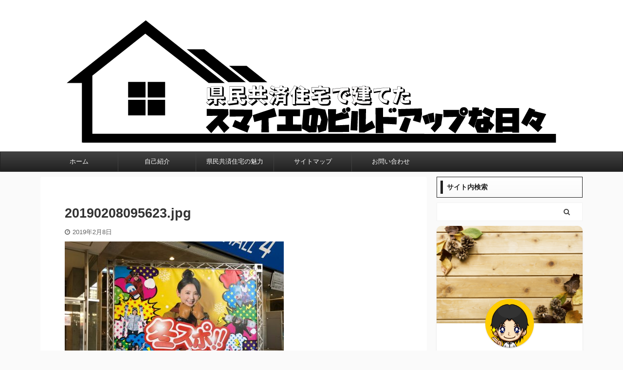

--- FILE ---
content_type: text/html; charset=UTF-8
request_url: https://kyosai-jutaku.com/event/jccs2019/attachment/20190208095623-jpg/
body_size: 18215
content:

<!DOCTYPE html>
<!--[if lt IE 7]>
<html class="ie6" lang="ja"> <![endif]-->
<!--[if IE 7]>
<html class="i7" lang="ja"> <![endif]-->
<!--[if IE 8]>
<html class="ie" lang="ja"> <![endif]-->
<!--[if gt IE 8]><!-->
<html lang="ja" class="s-navi-search-overlay ">
	<!--<![endif]-->
	<head prefix="og: http://ogp.me/ns# fb: http://ogp.me/ns/fb# article: http://ogp.me/ns/article#">
		<meta charset="UTF-8" >
		<meta name="viewport" content="width=device-width,initial-scale=1.0,user-scalable=no,viewport-fit=cover">
		<meta name="format-detection" content="telephone=no" >
		<meta name="referrer" content="no-referrer-when-downgrade"/>

					<meta name="robots" content="noindex,follow">
		
		<link rel="alternate" type="application/rss+xml" title="県民共済住宅で建てたスマイエのビルドアップな日々 RSS Feed" href="https://kyosai-jutaku.com/feed/" />
		<link rel="pingback" href="https://kyosai-jutaku.com/xmlrpc.php" >
		<!--[if lt IE 9]>
		<script src="https://kyosai-jutaku.com/wp-content/themes/affinger5/js/html5shiv.js"></script>
		<![endif]-->
				<meta name='robots' content='max-image-preview:large' />
	<style>img:is([sizes="auto" i], [sizes^="auto," i]) { contain-intrinsic-size: 3000px 1500px }</style>
	<title>20190208095623.jpg - 県民共済住宅で建てたスマイエのビルドアップな日々</title>
<link rel='dns-prefetch' href='//ajax.googleapis.com' />
<script type="text/javascript">
/* <![CDATA[ */
window._wpemojiSettings = {"baseUrl":"https:\/\/s.w.org\/images\/core\/emoji\/15.0.3\/72x72\/","ext":".png","svgUrl":"https:\/\/s.w.org\/images\/core\/emoji\/15.0.3\/svg\/","svgExt":".svg","source":{"concatemoji":"https:\/\/kyosai-jutaku.com\/wp-includes\/js\/wp-emoji-release.min.js?ver=6.7.2"}};
/*! This file is auto-generated */
!function(i,n){var o,s,e;function c(e){try{var t={supportTests:e,timestamp:(new Date).valueOf()};sessionStorage.setItem(o,JSON.stringify(t))}catch(e){}}function p(e,t,n){e.clearRect(0,0,e.canvas.width,e.canvas.height),e.fillText(t,0,0);var t=new Uint32Array(e.getImageData(0,0,e.canvas.width,e.canvas.height).data),r=(e.clearRect(0,0,e.canvas.width,e.canvas.height),e.fillText(n,0,0),new Uint32Array(e.getImageData(0,0,e.canvas.width,e.canvas.height).data));return t.every(function(e,t){return e===r[t]})}function u(e,t,n){switch(t){case"flag":return n(e,"\ud83c\udff3\ufe0f\u200d\u26a7\ufe0f","\ud83c\udff3\ufe0f\u200b\u26a7\ufe0f")?!1:!n(e,"\ud83c\uddfa\ud83c\uddf3","\ud83c\uddfa\u200b\ud83c\uddf3")&&!n(e,"\ud83c\udff4\udb40\udc67\udb40\udc62\udb40\udc65\udb40\udc6e\udb40\udc67\udb40\udc7f","\ud83c\udff4\u200b\udb40\udc67\u200b\udb40\udc62\u200b\udb40\udc65\u200b\udb40\udc6e\u200b\udb40\udc67\u200b\udb40\udc7f");case"emoji":return!n(e,"\ud83d\udc26\u200d\u2b1b","\ud83d\udc26\u200b\u2b1b")}return!1}function f(e,t,n){var r="undefined"!=typeof WorkerGlobalScope&&self instanceof WorkerGlobalScope?new OffscreenCanvas(300,150):i.createElement("canvas"),a=r.getContext("2d",{willReadFrequently:!0}),o=(a.textBaseline="top",a.font="600 32px Arial",{});return e.forEach(function(e){o[e]=t(a,e,n)}),o}function t(e){var t=i.createElement("script");t.src=e,t.defer=!0,i.head.appendChild(t)}"undefined"!=typeof Promise&&(o="wpEmojiSettingsSupports",s=["flag","emoji"],n.supports={everything:!0,everythingExceptFlag:!0},e=new Promise(function(e){i.addEventListener("DOMContentLoaded",e,{once:!0})}),new Promise(function(t){var n=function(){try{var e=JSON.parse(sessionStorage.getItem(o));if("object"==typeof e&&"number"==typeof e.timestamp&&(new Date).valueOf()<e.timestamp+604800&&"object"==typeof e.supportTests)return e.supportTests}catch(e){}return null}();if(!n){if("undefined"!=typeof Worker&&"undefined"!=typeof OffscreenCanvas&&"undefined"!=typeof URL&&URL.createObjectURL&&"undefined"!=typeof Blob)try{var e="postMessage("+f.toString()+"("+[JSON.stringify(s),u.toString(),p.toString()].join(",")+"));",r=new Blob([e],{type:"text/javascript"}),a=new Worker(URL.createObjectURL(r),{name:"wpTestEmojiSupports"});return void(a.onmessage=function(e){c(n=e.data),a.terminate(),t(n)})}catch(e){}c(n=f(s,u,p))}t(n)}).then(function(e){for(var t in e)n.supports[t]=e[t],n.supports.everything=n.supports.everything&&n.supports[t],"flag"!==t&&(n.supports.everythingExceptFlag=n.supports.everythingExceptFlag&&n.supports[t]);n.supports.everythingExceptFlag=n.supports.everythingExceptFlag&&!n.supports.flag,n.DOMReady=!1,n.readyCallback=function(){n.DOMReady=!0}}).then(function(){return e}).then(function(){var e;n.supports.everything||(n.readyCallback(),(e=n.source||{}).concatemoji?t(e.concatemoji):e.wpemoji&&e.twemoji&&(t(e.twemoji),t(e.wpemoji)))}))}((window,document),window._wpemojiSettings);
/* ]]> */
</script>
<style id='wp-emoji-styles-inline-css' type='text/css'>

	img.wp-smiley, img.emoji {
		display: inline !important;
		border: none !important;
		box-shadow: none !important;
		height: 1em !important;
		width: 1em !important;
		margin: 0 0.07em !important;
		vertical-align: -0.1em !important;
		background: none !important;
		padding: 0 !important;
	}
</style>
<link rel='stylesheet' id='wp-block-library-css' href='https://kyosai-jutaku.com/wp-includes/css/dist/block-library/style.min.css?ver=6.7.2' type='text/css' media='all' />
<style id='classic-theme-styles-inline-css' type='text/css'>
/*! This file is auto-generated */
.wp-block-button__link{color:#fff;background-color:#32373c;border-radius:9999px;box-shadow:none;text-decoration:none;padding:calc(.667em + 2px) calc(1.333em + 2px);font-size:1.125em}.wp-block-file__button{background:#32373c;color:#fff;text-decoration:none}
</style>
<style id='global-styles-inline-css' type='text/css'>
:root{--wp--preset--aspect-ratio--square: 1;--wp--preset--aspect-ratio--4-3: 4/3;--wp--preset--aspect-ratio--3-4: 3/4;--wp--preset--aspect-ratio--3-2: 3/2;--wp--preset--aspect-ratio--2-3: 2/3;--wp--preset--aspect-ratio--16-9: 16/9;--wp--preset--aspect-ratio--9-16: 9/16;--wp--preset--color--black: #000000;--wp--preset--color--cyan-bluish-gray: #abb8c3;--wp--preset--color--white: #ffffff;--wp--preset--color--pale-pink: #f78da7;--wp--preset--color--vivid-red: #cf2e2e;--wp--preset--color--luminous-vivid-orange: #ff6900;--wp--preset--color--luminous-vivid-amber: #fcb900;--wp--preset--color--light-green-cyan: #7bdcb5;--wp--preset--color--vivid-green-cyan: #00d084;--wp--preset--color--pale-cyan-blue: #8ed1fc;--wp--preset--color--vivid-cyan-blue: #0693e3;--wp--preset--color--vivid-purple: #9b51e0;--wp--preset--color--soft-red: #e6514c;--wp--preset--color--light-grayish-red: #fdebee;--wp--preset--color--vivid-yellow: #ffc107;--wp--preset--color--very-pale-yellow: #fffde7;--wp--preset--color--very-light-gray: #fafafa;--wp--preset--color--very-dark-gray: #313131;--wp--preset--color--original-color-a: #43a047;--wp--preset--color--original-color-b: #795548;--wp--preset--color--original-color-c: #ec407a;--wp--preset--color--original-color-d: #9e9d24;--wp--preset--gradient--vivid-cyan-blue-to-vivid-purple: linear-gradient(135deg,rgba(6,147,227,1) 0%,rgb(155,81,224) 100%);--wp--preset--gradient--light-green-cyan-to-vivid-green-cyan: linear-gradient(135deg,rgb(122,220,180) 0%,rgb(0,208,130) 100%);--wp--preset--gradient--luminous-vivid-amber-to-luminous-vivid-orange: linear-gradient(135deg,rgba(252,185,0,1) 0%,rgba(255,105,0,1) 100%);--wp--preset--gradient--luminous-vivid-orange-to-vivid-red: linear-gradient(135deg,rgba(255,105,0,1) 0%,rgb(207,46,46) 100%);--wp--preset--gradient--very-light-gray-to-cyan-bluish-gray: linear-gradient(135deg,rgb(238,238,238) 0%,rgb(169,184,195) 100%);--wp--preset--gradient--cool-to-warm-spectrum: linear-gradient(135deg,rgb(74,234,220) 0%,rgb(151,120,209) 20%,rgb(207,42,186) 40%,rgb(238,44,130) 60%,rgb(251,105,98) 80%,rgb(254,248,76) 100%);--wp--preset--gradient--blush-light-purple: linear-gradient(135deg,rgb(255,206,236) 0%,rgb(152,150,240) 100%);--wp--preset--gradient--blush-bordeaux: linear-gradient(135deg,rgb(254,205,165) 0%,rgb(254,45,45) 50%,rgb(107,0,62) 100%);--wp--preset--gradient--luminous-dusk: linear-gradient(135deg,rgb(255,203,112) 0%,rgb(199,81,192) 50%,rgb(65,88,208) 100%);--wp--preset--gradient--pale-ocean: linear-gradient(135deg,rgb(255,245,203) 0%,rgb(182,227,212) 50%,rgb(51,167,181) 100%);--wp--preset--gradient--electric-grass: linear-gradient(135deg,rgb(202,248,128) 0%,rgb(113,206,126) 100%);--wp--preset--gradient--midnight: linear-gradient(135deg,rgb(2,3,129) 0%,rgb(40,116,252) 100%);--wp--preset--font-size--small: 13px;--wp--preset--font-size--medium: 20px;--wp--preset--font-size--large: 36px;--wp--preset--font-size--x-large: 42px;--wp--preset--spacing--20: 0.44rem;--wp--preset--spacing--30: 0.67rem;--wp--preset--spacing--40: 1rem;--wp--preset--spacing--50: 1.5rem;--wp--preset--spacing--60: 2.25rem;--wp--preset--spacing--70: 3.38rem;--wp--preset--spacing--80: 5.06rem;--wp--preset--shadow--natural: 6px 6px 9px rgba(0, 0, 0, 0.2);--wp--preset--shadow--deep: 12px 12px 50px rgba(0, 0, 0, 0.4);--wp--preset--shadow--sharp: 6px 6px 0px rgba(0, 0, 0, 0.2);--wp--preset--shadow--outlined: 6px 6px 0px -3px rgba(255, 255, 255, 1), 6px 6px rgba(0, 0, 0, 1);--wp--preset--shadow--crisp: 6px 6px 0px rgba(0, 0, 0, 1);}:where(.is-layout-flex){gap: 0.5em;}:where(.is-layout-grid){gap: 0.5em;}body .is-layout-flex{display: flex;}.is-layout-flex{flex-wrap: wrap;align-items: center;}.is-layout-flex > :is(*, div){margin: 0;}body .is-layout-grid{display: grid;}.is-layout-grid > :is(*, div){margin: 0;}:where(.wp-block-columns.is-layout-flex){gap: 2em;}:where(.wp-block-columns.is-layout-grid){gap: 2em;}:where(.wp-block-post-template.is-layout-flex){gap: 1.25em;}:where(.wp-block-post-template.is-layout-grid){gap: 1.25em;}.has-black-color{color: var(--wp--preset--color--black) !important;}.has-cyan-bluish-gray-color{color: var(--wp--preset--color--cyan-bluish-gray) !important;}.has-white-color{color: var(--wp--preset--color--white) !important;}.has-pale-pink-color{color: var(--wp--preset--color--pale-pink) !important;}.has-vivid-red-color{color: var(--wp--preset--color--vivid-red) !important;}.has-luminous-vivid-orange-color{color: var(--wp--preset--color--luminous-vivid-orange) !important;}.has-luminous-vivid-amber-color{color: var(--wp--preset--color--luminous-vivid-amber) !important;}.has-light-green-cyan-color{color: var(--wp--preset--color--light-green-cyan) !important;}.has-vivid-green-cyan-color{color: var(--wp--preset--color--vivid-green-cyan) !important;}.has-pale-cyan-blue-color{color: var(--wp--preset--color--pale-cyan-blue) !important;}.has-vivid-cyan-blue-color{color: var(--wp--preset--color--vivid-cyan-blue) !important;}.has-vivid-purple-color{color: var(--wp--preset--color--vivid-purple) !important;}.has-black-background-color{background-color: var(--wp--preset--color--black) !important;}.has-cyan-bluish-gray-background-color{background-color: var(--wp--preset--color--cyan-bluish-gray) !important;}.has-white-background-color{background-color: var(--wp--preset--color--white) !important;}.has-pale-pink-background-color{background-color: var(--wp--preset--color--pale-pink) !important;}.has-vivid-red-background-color{background-color: var(--wp--preset--color--vivid-red) !important;}.has-luminous-vivid-orange-background-color{background-color: var(--wp--preset--color--luminous-vivid-orange) !important;}.has-luminous-vivid-amber-background-color{background-color: var(--wp--preset--color--luminous-vivid-amber) !important;}.has-light-green-cyan-background-color{background-color: var(--wp--preset--color--light-green-cyan) !important;}.has-vivid-green-cyan-background-color{background-color: var(--wp--preset--color--vivid-green-cyan) !important;}.has-pale-cyan-blue-background-color{background-color: var(--wp--preset--color--pale-cyan-blue) !important;}.has-vivid-cyan-blue-background-color{background-color: var(--wp--preset--color--vivid-cyan-blue) !important;}.has-vivid-purple-background-color{background-color: var(--wp--preset--color--vivid-purple) !important;}.has-black-border-color{border-color: var(--wp--preset--color--black) !important;}.has-cyan-bluish-gray-border-color{border-color: var(--wp--preset--color--cyan-bluish-gray) !important;}.has-white-border-color{border-color: var(--wp--preset--color--white) !important;}.has-pale-pink-border-color{border-color: var(--wp--preset--color--pale-pink) !important;}.has-vivid-red-border-color{border-color: var(--wp--preset--color--vivid-red) !important;}.has-luminous-vivid-orange-border-color{border-color: var(--wp--preset--color--luminous-vivid-orange) !important;}.has-luminous-vivid-amber-border-color{border-color: var(--wp--preset--color--luminous-vivid-amber) !important;}.has-light-green-cyan-border-color{border-color: var(--wp--preset--color--light-green-cyan) !important;}.has-vivid-green-cyan-border-color{border-color: var(--wp--preset--color--vivid-green-cyan) !important;}.has-pale-cyan-blue-border-color{border-color: var(--wp--preset--color--pale-cyan-blue) !important;}.has-vivid-cyan-blue-border-color{border-color: var(--wp--preset--color--vivid-cyan-blue) !important;}.has-vivid-purple-border-color{border-color: var(--wp--preset--color--vivid-purple) !important;}.has-vivid-cyan-blue-to-vivid-purple-gradient-background{background: var(--wp--preset--gradient--vivid-cyan-blue-to-vivid-purple) !important;}.has-light-green-cyan-to-vivid-green-cyan-gradient-background{background: var(--wp--preset--gradient--light-green-cyan-to-vivid-green-cyan) !important;}.has-luminous-vivid-amber-to-luminous-vivid-orange-gradient-background{background: var(--wp--preset--gradient--luminous-vivid-amber-to-luminous-vivid-orange) !important;}.has-luminous-vivid-orange-to-vivid-red-gradient-background{background: var(--wp--preset--gradient--luminous-vivid-orange-to-vivid-red) !important;}.has-very-light-gray-to-cyan-bluish-gray-gradient-background{background: var(--wp--preset--gradient--very-light-gray-to-cyan-bluish-gray) !important;}.has-cool-to-warm-spectrum-gradient-background{background: var(--wp--preset--gradient--cool-to-warm-spectrum) !important;}.has-blush-light-purple-gradient-background{background: var(--wp--preset--gradient--blush-light-purple) !important;}.has-blush-bordeaux-gradient-background{background: var(--wp--preset--gradient--blush-bordeaux) !important;}.has-luminous-dusk-gradient-background{background: var(--wp--preset--gradient--luminous-dusk) !important;}.has-pale-ocean-gradient-background{background: var(--wp--preset--gradient--pale-ocean) !important;}.has-electric-grass-gradient-background{background: var(--wp--preset--gradient--electric-grass) !important;}.has-midnight-gradient-background{background: var(--wp--preset--gradient--midnight) !important;}.has-small-font-size{font-size: var(--wp--preset--font-size--small) !important;}.has-medium-font-size{font-size: var(--wp--preset--font-size--medium) !important;}.has-large-font-size{font-size: var(--wp--preset--font-size--large) !important;}.has-x-large-font-size{font-size: var(--wp--preset--font-size--x-large) !important;}
:where(.wp-block-post-template.is-layout-flex){gap: 1.25em;}:where(.wp-block-post-template.is-layout-grid){gap: 1.25em;}
:where(.wp-block-columns.is-layout-flex){gap: 2em;}:where(.wp-block-columns.is-layout-grid){gap: 2em;}
:root :where(.wp-block-pullquote){font-size: 1.5em;line-height: 1.6;}
</style>
<link rel='stylesheet' id='single_child2-css' href='https://kyosai-jutaku.com/wp-content/themes/affinger5-jet-child/st-child-kanricss.php' type='text/css' media='all' />
<link rel='stylesheet' id='normalize-css' href='https://kyosai-jutaku.com/wp-content/themes/affinger5/css/normalize.css?ver=1.5.9' type='text/css' media='all' />
<link rel='stylesheet' id='font-awesome-css' href='https://kyosai-jutaku.com/wp-content/themes/affinger5/css/fontawesome/css/font-awesome.min.css?ver=4.7.0' type='text/css' media='all' />
<link rel='stylesheet' id='font-awesome-animation-css' href='https://kyosai-jutaku.com/wp-content/themes/affinger5/css/fontawesome/css/font-awesome-animation.min.css?ver=6.7.2' type='text/css' media='all' />
<link rel='stylesheet' id='st_svg-css' href='https://kyosai-jutaku.com/wp-content/themes/affinger5/st_svg/style.css?ver=6.7.2' type='text/css' media='all' />
<link rel='stylesheet' id='slick-css' href='https://kyosai-jutaku.com/wp-content/themes/affinger5/vendor/slick/slick.css?ver=1.8.0' type='text/css' media='all' />
<link rel='stylesheet' id='slick-theme-css' href='https://kyosai-jutaku.com/wp-content/themes/affinger5/vendor/slick/slick-theme.css?ver=1.8.0' type='text/css' media='all' />
<link rel='stylesheet' id='style-css' href='https://kyosai-jutaku.com/wp-content/themes/affinger5/style.css?ver=6.7.2' type='text/css' media='all' />
<link rel='stylesheet' id='child-style-css' href='https://kyosai-jutaku.com/wp-content/themes/affinger5-jet-child/style.css?ver=6.7.2' type='text/css' media='all' />
<link rel='stylesheet' id='single-css' href='https://kyosai-jutaku.com/wp-content/themes/affinger5/st-rankcss.php' type='text/css' media='all' />
<link rel='stylesheet' id='st-themecss-css' href='https://kyosai-jutaku.com/wp-content/themes/affinger5/st-themecss-loader.php?ver=6.7.2' type='text/css' media='all' />
<script type="text/javascript" src="//ajax.googleapis.com/ajax/libs/jquery/1.11.3/jquery.min.js?ver=1.11.3" id="jquery-js"></script>
<script type="text/javascript" src="https://kyosai-jutaku.com/wp-content/themes/affinger5-jet-child/js/jquery.heightLine.js?ver=6.7.2" id="jquery-heightLine-js"></script>
<link rel="https://api.w.org/" href="https://kyosai-jutaku.com/wp-json/" /><link rel="alternate" title="JSON" type="application/json" href="https://kyosai-jutaku.com/wp-json/wp/v2/media/3045" /><link rel='shortlink' href='https://kyosai-jutaku.com/?p=3045' />
<link href="https://fonts.googleapis.com/icon?family=Material+Icons" rel="stylesheet">
<meta name="google-site-verification" content="MsR2SwnQBCwE2pkzRH_z7CFwo3yQgdu1HvzxjFcFdCk" />
<script data-ad-client="ca-pub-1376233842155398" async src="https://pagead2.googlesyndication.com/pagead/js/adsbygoogle.js"></script>
			<script>
		(function (i, s, o, g, r, a, m) {
			i['GoogleAnalyticsObject'] = r;
			i[r] = i[r] || function () {
					(i[r].q = i[r].q || []).push(arguments)
				}, i[r].l = 1 * new Date();
			a = s.createElement(o),
				m = s.getElementsByTagName(o)[0];
			a.async = 1;
			a.src = g;
			m.parentNode.insertBefore(a, m)
		})(window, document, 'script', '//www.google-analytics.com/analytics.js', 'ga');

		ga('create', 'UA-90818218-1', 'auto');
		ga('send', 'pageview');

	</script>
				<!-- OGP -->
	
						<meta name="twitter:card" content="summary_large_image">
				<meta name="twitter:site" content="@tktkcamp">
		<meta name="twitter:title" content="20190208095623.jpg">
		<meta name="twitter:description" content="">
		<meta name="twitter:image" content="https://kyosai-jutaku.com/wp-content/uploads/2019/02/20190208095623-450x337.jpg">
		<!-- /OGP -->
		


<script>
	jQuery(function(){
		jQuery('.st-btn-open').click(function(){
			jQuery(this).next('.st-slidebox').stop(true, true).slideToggle();
			jQuery(this).addClass('st-btn-open-click');
		});
	});
</script>

	<script>
		jQuery(function(){
		jQuery('.post h2 , .h2modoki').wrapInner('<span class="st-dash-design"></span>');
		}) 
	</script>

<script>
	jQuery(function(){
		jQuery("#toc_container:not(:has(ul ul))").addClass("only-toc");
		jQuery(".st-ac-box ul:has(.cat-item)").each(function(){
			jQuery(this).addClass("st-ac-cat");
		});
	});
</script>

<script>
	jQuery(function(){
						jQuery('.st-star').parent('.rankh4').css('padding-bottom','5px'); // スターがある場合のランキング見出し調整
	});
</script>


			</head>
	<body class="attachment attachment-template-default single single-attachment postid-3045 attachmentid-3045 attachment-jpeg not-front-page" >				<div id="st-ami">
				<div id="wrapper" class="">
				<div id="wrapper-in">
					<header id="st-headwide">
						<div id="headbox-bg">
							<div id="headbox">

								<nav id="s-navi" class="pcnone" data-st-nav data-st-nav-type="normal">
		<dl class="acordion is-active" data-st-nav-primary>
			<dt class="trigger">
				<p class="acordion_button"><span class="op op-menu"><i class="fa st-svg-menu_thin"></i></span></p>

				
				
							<!-- 追加メニュー -->
							
							<!-- 追加メニュー2 -->
							
							</dt>

			<dd class="acordion_tree">
				<div class="acordion_tree_content">

					

												<div class="menu-%e3%82%a2%e3%83%83%e3%83%95%e3%82%a3%e3%83%b3%e3%82%ac%e3%83%bc%e3%83%88%e3%83%83%e3%83%97%e3%83%a1%e3%83%8b%e3%83%a5%e3%83%bc-container"><ul id="menu-%e3%82%a2%e3%83%83%e3%83%95%e3%82%a3%e3%83%b3%e3%82%ac%e3%83%bc%e3%83%88%e3%83%83%e3%83%97%e3%83%a1%e3%83%8b%e3%83%a5%e3%83%bc" class="menu"><li id="menu-item-3239" class="menu-item menu-item-type-custom menu-item-object-custom menu-item-home menu-item-3239"><a href="https://kyosai-jutaku.com/"><span class="menu-item-label">ホーム</span></a></li>
<li id="menu-item-3261" class="menu-item menu-item-type-post_type menu-item-object-page menu-item-3261"><a href="https://kyosai-jutaku.com/profile/"><span class="menu-item-label">自己紹介</span></a></li>
<li id="menu-item-3272" class="menu-item menu-item-type-post_type menu-item-object-page menu-item-3272"><a href="https://kyosai-jutaku.com/attraction/"><span class="menu-item-label">県民共済住宅の魅力</span></a></li>
<li id="menu-item-3441" class="menu-item menu-item-type-post_type menu-item-object-page menu-item-3441"><a href="https://kyosai-jutaku.com/site-map/"><span class="menu-item-label">サイトマップ</span></a></li>
<li id="menu-item-3262" class="menu-item menu-item-type-post_type menu-item-object-page menu-item-3262"><a href="https://kyosai-jutaku.com/contact/"><span class="menu-item-label">お問い合わせ</span></a></li>
</ul></div>						<div class="clear"></div>

					
				</div>
			</dd>

					</dl>

					</nav>

								<div id="header-l">
									
									<div id="st-text-logo">
										
            
			
				<!-- キャプション -->
				                
					              		 	 <p class="descr sitenametop">
               		     	　               			 </p>
					                    
				                
				<!-- ロゴ又はブログ名 -->
				              		  <p class="sitename"><a href="https://kyosai-jutaku.com/">
                  		                        		  <img class="sitename-bottom" alt="県民共済住宅で建てたスマイエのビルドアップな日々" src="https://kyosai-jutaku.com/wp-content/uploads/2019/12/head_logo.png" >
                   		               		  </a></p>
            					<!-- ロゴ又はブログ名ここまで -->

			    
		
    									</div>
								</div><!-- /#header-l -->

								<div id="header-r" class="smanone">
									
								</div><!-- /#header-r -->
							</div><!-- /#headbox-bg -->
						</div><!-- /#headbox clearfix -->

						
						
						
						
											
<div id="gazou-wide">
			<div id="st-menubox">
			<div id="st-menuwide">
				<nav class="smanone clearfix"><ul id="menu-%e3%82%a2%e3%83%83%e3%83%95%e3%82%a3%e3%83%b3%e3%82%ac%e3%83%bc%e3%83%88%e3%83%83%e3%83%97%e3%83%a1%e3%83%8b%e3%83%a5%e3%83%bc-1" class="menu"><li class="menu-item menu-item-type-custom menu-item-object-custom menu-item-home menu-item-3239"><a href="https://kyosai-jutaku.com/">ホーム</a></li>
<li class="menu-item menu-item-type-post_type menu-item-object-page menu-item-3261"><a href="https://kyosai-jutaku.com/profile/">自己紹介</a></li>
<li class="menu-item menu-item-type-post_type menu-item-object-page menu-item-3272"><a href="https://kyosai-jutaku.com/attraction/">県民共済住宅の魅力</a></li>
<li class="menu-item menu-item-type-post_type menu-item-object-page menu-item-3441"><a href="https://kyosai-jutaku.com/site-map/">サイトマップ</a></li>
<li class="menu-item menu-item-type-post_type menu-item-object-page menu-item-3262"><a href="https://kyosai-jutaku.com/contact/">お問い合わせ</a></li>
</ul></nav>			</div>
		</div>
				</div>
					
					
					</header>

					

					<div id="content-w">

					
					
					
	
			<div id="st-header-post-under-box" class="st-header-post-no-data "
		     style="">
			<div class="st-dark-cover">
							</div>
		</div>
	
<div id="content" class="clearfix">
	<div id="contentInner">
		<main>
			<article>
														<div id="post-3045" class="post st-custom post-3045 attachment type-attachment status-inherit hentry">
				
					
																
					
					<!--ぱんくず -->
										<!--/ ぱんくず -->

					<!--ループ開始 -->
										
																									<p class="st-catgroup">
															</p>
						
						<h1 class="entry-title">20190208095623.jpg</h1>

						
	<div class="blogbox ">
		<p><span class="kdate">
							<i class="fa fa-clock-o"></i><time class="updated" datetime="2019-02-08T09:56:28+0900">2019年2月8日</time>
					</span></p>
	</div>
					
					
					<div class="mainbox">
						<div id="nocopy" ><!-- コピー禁止エリアここから -->
							
							
							
							<div class="entry-content">
								<p class="attachment"><a href='https://kyosai-jutaku.com/wp-content/uploads/2019/02/20190208095623.jpg'><img decoding="async" width="450" height="337" src="https://kyosai-jutaku.com/wp-content/uploads/2019/02/20190208095623-450x337.jpg" class="attachment-medium size-medium" alt="" srcset="https://kyosai-jutaku.com/wp-content/uploads/2019/02/20190208095623-450x337.jpg 450w, https://kyosai-jutaku.com/wp-content/uploads/2019/02/20190208095623-768x575.jpg 768w, https://kyosai-jutaku.com/wp-content/uploads/2019/02/20190208095623-1024x767.jpg 1024w, https://kyosai-jutaku.com/wp-content/uploads/2019/02/20190208095623-202x150.jpg 202w, https://kyosai-jutaku.com/wp-content/uploads/2019/02/20190208095623-1060x795.jpg 1060w, https://kyosai-jutaku.com/wp-content/uploads/2019/02/20190208095623.jpg 1500w" sizes="(max-width: 450px) 100vw, 450px" /></a></p>
							</div>
						</div><!-- コピー禁止エリアここまで -->

												
					<div class="adbox">
				
									<div class="textwidget custom-html-widget"><script async src="https://pagead2.googlesyndication.com/pagead/js/adsbygoogle.js"></script>
<!-- 記事下レクタングル広告 -->
<ins class="adsbygoogle"
     style="display:inline-block;width:336px;height:280px"
     data-ad-client="ca-pub-1376233842155398"
     data-ad-slot="2970560616"></ins>
<script>
     (adsbygoogle = window.adsbygoogle || []).push({});
</script></div>					        
	
									<div style="padding-top:10px;">
						
					<div class="textwidget custom-html-widget"><script async src="https://pagead2.googlesyndication.com/pagead/js/adsbygoogle.js"></script>
<!-- 記事下レクタングル広告_sandai -->
<ins class="adsbygoogle"
     style="display:inline-block;width:336px;height:280px"
     data-ad-client="ca-pub-1376233842155398"
     data-ad-slot="2790009829"></ins>
<script>
     (adsbygoogle = window.adsbygoogle || []).push({});
</script></div>		        
	
					</div>
							</div>
			

																					<div id="custom_html-9" class="widget_text st-widgets-box post-widgets-bottom widget_custom_html"><div class="textwidget custom-html-widget"><p style="text-align: center;"><strong>良かったら、ポチっとお願いします。</strong></p>
<div class="notab">
<table style="border-collapse: collapse; width: 100%;" border="1">
<tbody>
<tr>
<td style="width: 50%;"><p class=" st-mybtn st-reflection" style="background:red; background: linear-gradient(to bottom, red, red);border-color:red;border-width:1px;border-radius:5px;font-size:90%;font-weight:bold;color:#fff;width:100%;"><a style="font-weight:bold;color:#fff;" href="https://blog.with2.net/link/?1892046" rel="noopener" target="_blank"><i class="fa st-svg-oukan st-css-no" aria-hidden="true"></i>住まいランキング<i class="fa fa-after st-svg-oukan st-css-no" aria-hidden="true"></i></a></p></td>
<td style="width: 50%;"><p class=" st-mybtn st-reflection" style="background:#0000ff; background: linear-gradient(to bottom, #0000ff, #0000ff);border-color:#FBC02D;border-width:1px;border-radius:5px;font-size:90%;font-weight:bold;color:#fff;width:100%;"><a style="font-weight:bold;color:#fff;" href="https://house.blogmura.com/newhouse/ranking.html" rel="noopener" target="_blank"><i class="fa st-svg-oukan st-css-no" aria-hidden="true"></i>にほんブログ村 住まいブログ<i class="fa fa-after st-svg-oukan st-css-no" aria-hidden="true"></i></a></p></td>
</tr>
</tbody>
</table>
</div></div></div>													
					</div><!-- .mainboxここまで -->

																
					
					
	
	<div class="sns ">
	<ul class="clearfix">
					<!--ツイートボタン-->
			<li class="twitter"> 
			<a rel="nofollow" onclick="window.open('//twitter.com/intent/tweet?url=https%3A%2F%2Fkyosai-jutaku.com%2Fevent%2Fjccs2019%2Fattachment%2F20190208095623-jpg%2F&text=20190208095623.jpg&via=tktkcamp&tw_p=tweetbutton', '', 'width=500,height=450'); return false;"><i class="fa fa-twitter"></i><span class="snstext " >Twitter</span></a>
			</li>
		
					<!--シェアボタン-->      
			<li class="facebook">
			<a href="//www.facebook.com/sharer.php?src=bm&u=https%3A%2F%2Fkyosai-jutaku.com%2Fevent%2Fjccs2019%2Fattachment%2F20190208095623-jpg%2F&t=20190208095623.jpg" target="_blank" rel="nofollow noopener"><i class="fa fa-facebook"></i><span class="snstext " >Share</span>
			</a>
			</li>
		
					<!--ポケットボタン-->      
			<li class="pocket">
			<a rel="nofollow" onclick="window.open('//getpocket.com/edit?url=https%3A%2F%2Fkyosai-jutaku.com%2Fevent%2Fjccs2019%2Fattachment%2F20190208095623-jpg%2F&title=20190208095623.jpg', '', 'width=500,height=350'); return false;"><i class="fa fa-get-pocket"></i><span class="snstext " >Pocket</span></a></li>
		
					<!--はてブボタン-->
			<li class="hatebu">       
				<a href="//b.hatena.ne.jp/entry/https://kyosai-jutaku.com/event/jccs2019/attachment/20190208095623-jpg/" class="hatena-bookmark-button" data-hatena-bookmark-layout="simple" title="20190208095623.jpg" rel="nofollow"><i class="fa st-svg-hateb"></i><span class="snstext " >Hatena</span>
				</a><script type="text/javascript" src="//b.st-hatena.com/js/bookmark_button.js" charset="utf-8" async="async"></script>

			</li>
		
		
					<!--LINEボタン-->   
			<li class="line">
			<a href="//line.me/R/msg/text/?20190208095623.jpg%0Ahttps%3A%2F%2Fkyosai-jutaku.com%2Fevent%2Fjccs2019%2Fattachment%2F20190208095623-jpg%2F" target="_blank" rel="nofollow noopener"><i class="fa fa-comment" aria-hidden="true"></i><span class="snstext" >LINE</span></a>
			</li> 
		
		
					<!--URLコピーボタン-->
			<li class="share-copy">
			<a href="#" rel="nofollow" data-st-copy-text="20190208095623.jpg / https://kyosai-jutaku.com/event/jccs2019/attachment/20190208095623-jpg/"><i class="fa fa-clipboard"></i><span class="snstext" >コピーする</span></a>
			</li>
		
	</ul>

	</div> 

											
											<p class="tagst">
							<i class="fa fa-folder-open-o" aria-hidden="true"></i>-<br/>
													</p>
					
					<aside>
						<p class="author" style="display:none;"><a href="https://kyosai-jutaku.com/author/taker1982/" title="たけたけ" class="vcard author"><span class="fn">author</span></a></p>
																		<!--ループ終了-->

																					<hr class="hrcss">

<div id="comments">
	
		<div id="respond" class="comment-respond">
		<h3 id="reply-title" class="comment-reply-title">comment <small><a rel="nofollow" id="cancel-comment-reply-link" href="/event/jccs2019/attachment/20190208095623-jpg/#respond" style="display:none;">コメントをキャンセル</a></small></h3><form action="https://kyosai-jutaku.com/wp-comments-post.php" method="post" id="commentform" class="comment-form"><p class="comment-notes"><span id="email-notes">メールアドレスが公開されることはありません。</span> <span class="required-field-message"><span class="required">※</span> が付いている欄は必須項目です</span></p><p class="comment-form-comment"><label for="comment">コメント <span class="required">※</span></label> <textarea id="comment" name="comment" cols="45" rows="8" maxlength="65525" required="required"></textarea></p><p class="comment-form-author"><label for="author">名前 <span class="required">※</span></label> <input id="author" name="author" type="text" value="" size="30" maxlength="245" autocomplete="name" required="required" /></p>
<p class="comment-form-email"><label for="email">メール <span class="required">※</span></label> <input id="email" name="email" type="text" value="" size="30" maxlength="100" aria-describedby="email-notes" autocomplete="email" required="required" /></p>
<p class="comment-form-url"><label for="url">サイト</label> <input id="url" name="url" type="text" value="" size="30" maxlength="200" autocomplete="url" /></p>
<p class="form-submit"><input name="submit" type="submit" id="submit" class="submit" value="送信" /> <input type='hidden' name='comment_post_ID' value='3045' id='comment_post_ID' />
<input type='hidden' name='comment_parent' id='comment_parent' value='0' />
</p></form>	</div><!-- #respond -->
	</div>


<!-- END singer -->
													
						<!--関連記事-->
						
	
	<h4 class="point"><span class="point-in">関連記事</span></h4>

	
	<div id="st-magazine" class="clearfix st-magazine-k">
		<div class="kanren st-wp-viewbox" data-st-load-more-content
		     data-st-load-more-id="eb0fdee5-35c7-4b9e-8837-055d6f5da437">
																	
					<div class="st-top-box">
						<dl class="clearfix heightLine">
							<dt style="position:relative;overflow:hidden;"><a href="https://kyosai-jutaku.com/exterior/exterior-progress-3/">

																		
									
																					<img width="400" height="300" src="https://kyosai-jutaku.com/wp-content/uploads/2018/06/20180629083420.jpg" class="attachment-st_thumb_card size-st_thumb_card wp-post-image" alt="" decoding="async" srcset="https://kyosai-jutaku.com/wp-content/uploads/2018/06/20180629083420.jpg 4032w, https://kyosai-jutaku.com/wp-content/uploads/2018/06/20180629083420-450x338.jpg 450w, https://kyosai-jutaku.com/wp-content/uploads/2018/06/20180629083420-768x576.jpg 768w, https://kyosai-jutaku.com/wp-content/uploads/2018/06/20180629083420-1024x768.jpg 1024w" sizes="(max-width: 400px) 100vw, 400px" />										
																	</a></dt>
							<dd>
																<h5 class="kanren-t">
									<a href="https://kyosai-jutaku.com/exterior/exterior-progress-3/">
																					外構の進捗状況③																			</a>
								</h5>

									<div class="st-excerpt smanone">
		<p>最近仕事が忙しくてブログ巡回も更新も出来ず、またまた久しぶりの更新です。 とある大規模プロジェクトに片足突っ込んでただけ ... </p>
	</div>
							</dd>
						</dl>
					</div>
														
					<div class="st-top-box">
						<dl class="clearfix heightLine">
							<dt style="position:relative;overflow:hidden;"><a href="https://kyosai-jutaku.com/sneak-preview/living-dining/">

																		
									
																					<img width="400" height="300" src="https://kyosai-jutaku.com/wp-content/uploads/2018/01/20180124105308.jpg" class="attachment-st_thumb_card size-st_thumb_card wp-post-image" alt="" decoding="async" srcset="https://kyosai-jutaku.com/wp-content/uploads/2018/01/20180124105308.jpg 4032w, https://kyosai-jutaku.com/wp-content/uploads/2018/01/20180124105308-450x338.jpg 450w, https://kyosai-jutaku.com/wp-content/uploads/2018/01/20180124105308-768x576.jpg 768w, https://kyosai-jutaku.com/wp-content/uploads/2018/01/20180124105308-1024x768.jpg 1024w" sizes="(max-width: 400px) 100vw, 400px" />										
																	</a></dt>
							<dd>
																<h5 class="kanren-t">
									<a href="https://kyosai-jutaku.com/sneak-preview/living-dining/">
																					WEB内覧会 〜リビング・ダイニング編〜																			</a>
								</h5>

									<div class="st-excerpt smanone">
		<p>先日は大雪すごかったですね… まさかここまで積もるとは… 翌日早起きして雪かきしてから出勤しました さて、WEB内覧会の ... </p>
	</div>
							</dd>
						</dl>
					</div>
																				<div class="st-top-box st-magazine-infeed">
							<dl class="heightLine">
																	<div class="textwidget custom-html-widget"><script async src="https://pagead2.googlesyndication.com/pagead/js/adsbygoogle.js"></script>
<ins class="adsbygoogle"
     style="display:block"
     data-ad-format="fluid"
     data-ad-layout-key="-64+eo+2d-7r+6a"
     data-ad-client="ca-pub-1376233842155398"
     data-ad-slot="1925319015"></ins>
<script>
     (adsbygoogle = window.adsbygoogle || []).push({});
</script></div>															</dl>
						</div>
					
					<div class="st-top-box">
						<dl class="clearfix heightLine">
							<dt style="position:relative;overflow:hidden;"><a href="https://kyosai-jutaku.com/architectural-record/formal-inspection/">

																		
									
																					<img width="400" height="300" src="https://kyosai-jutaku.com/wp-content/uploads/2017/12/20171211053058.jpg" class="attachment-st_thumb_card size-st_thumb_card wp-post-image" alt="" decoding="async" srcset="https://kyosai-jutaku.com/wp-content/uploads/2017/12/20171211053058.jpg 4032w, https://kyosai-jutaku.com/wp-content/uploads/2017/12/20171211053058-300x225.jpg 300w, https://kyosai-jutaku.com/wp-content/uploads/2017/12/20171211053058-768x576.jpg 768w, https://kyosai-jutaku.com/wp-content/uploads/2017/12/20171211053058-1024x768.jpg 1024w" sizes="(max-width: 400px) 100vw, 400px" />										
																	</a></dt>
							<dd>
																<h5 class="kanren-t">
									<a href="https://kyosai-jutaku.com/architectural-record/formal-inspection/">
																					施主立会い検査が終わりました																			</a>
								</h5>

									<div class="st-excerpt smanone">
		<p>昨日日曜に施主立会い検査が行われました。いわゆる完成検査と言われるやつです。（まだ一部完成してないけど（笑）） 通常、日 ... </p>
	</div>
							</dd>
						</dl>
					</div>
														
					<div class="st-top-box">
						<dl class="clearfix heightLine">
							<dt style="position:relative;overflow:hidden;"><a href="https://kyosai-jutaku.com/housing-facilities/option1/">

																		
									
																					<img width="192" height="192" src="https://kyosai-jutaku.com/wp-content/uploads/2017/08/IMG_3340.png" class="attachment-st_thumb_card size-st_thumb_card wp-post-image" alt="" decoding="async" srcset="https://kyosai-jutaku.com/wp-content/uploads/2017/08/IMG_3340.png 192w, https://kyosai-jutaku.com/wp-content/uploads/2017/08/IMG_3340-150x150.png 150w" sizes="(max-width: 192px) 100vw, 192px" />										
																	</a></dt>
							<dd>
																<h5 class="kanren-t">
									<a href="https://kyosai-jutaku.com/housing-facilities/option1/">
																					オプション公開①（構造・設備関係編）																			</a>
								</h5>

									<div class="st-excerpt smanone">
		<p>別途趣味系のブログをやってるんですが、専らこちらに没頭中（笑） 着工して浮かれてるんですかね？＼(^o^)／ さてさて、 ... </p>
	</div>
							</dd>
						</dl>
					</div>
														
					<div class="st-top-box">
						<dl class="clearfix heightLine">
							<dt style="position:relative;overflow:hidden;"><a href="https://kyosai-jutaku.com/housing-facilities/circuit-diagram/">

																		
									
																					<img width="256" height="256" src="https://kyosai-jutaku.com/wp-content/uploads/2017/08/20170814083456.png" class="attachment-st_thumb_card size-st_thumb_card wp-post-image" alt="" decoding="async" srcset="https://kyosai-jutaku.com/wp-content/uploads/2017/08/20170814083456.png 256w, https://kyosai-jutaku.com/wp-content/uploads/2017/08/20170814083456-150x150.png 150w" sizes="(max-width: 256px) 100vw, 256px" />										
																	</a></dt>
							<dd>
																<h5 class="kanren-t">
									<a href="https://kyosai-jutaku.com/housing-facilities/circuit-diagram/">
																					電気配線図打ち合わせ																			</a>
								</h5>

									<div class="st-excerpt smanone">
		<p>糖質制限ダイエット開始から1ヶ月ちょっと。 ついにマイナス10キロ達成♪ 爆発ダイエットで停滞期を切り抜けてから、ようや ... </p>
	</div>
							</dd>
						</dl>
					</div>
													</div>
	</div>

	
						<!--ページナビ-->
						<div class="p-navi clearfix">
							<dl>
																
																							</dl>
						</div>
					</aside>

				</div>
				<!--/post-->
			</article>
		</main>
	</div>
	<!-- /#contentInner -->
	<div id="side">
	<aside>

					<div class="side-topad">
				<div id="search-1" class="ad widget_search"><p class="st-widgets-title"><span>サイト内検索</span></p><div id="search" class="search-custom-d">
	<form method="get" id="searchform" action="https://kyosai-jutaku.com/">
		<label class="hidden" for="s">
					</label>
		<input type="text" placeholder="" value="" name="s" id="s" />
		<input type="submit" value="&#xf002;" class="fa" id="searchsubmit" />
	</form>
</div>
<!-- /stinger --> 
</div><div id="authorst_widget-1" class="ad widget_authorst_widget"><div class="st-author-box st-author-master">

<div class="st-author-profile">
			<div class="st-author-profile-header-card"><img src="https://kyosai-jutaku.com/wp-content/uploads/2020/11/3907328_s.jpg"></div>
		<div class="st-author-profile-avatar">
					<img alt='' src='https://secure.gravatar.com/avatar/4151f96c62ea4789f82350923cd2d000?s=150&#038;d=mm&#038;r=g' srcset='https://secure.gravatar.com/avatar/4151f96c62ea4789f82350923cd2d000?s=300&#038;d=mm&#038;r=g 2x' class='avatar avatar-150 photo' height='150' width='150' decoding='async'/>			</div>

	<div class="post st-author-profile-content">
		<p class="st-author-nickname">たけたけ</p>
		<p class="st-author-description">妻と一人息子の３人家族です。
趣味は車（キャンピングカー）、アウトドア（キャンプ、カヤック等）、スノーボードで、ガジェットをこよなく愛しています（笑）

2017年12月に県民共済住宅でマイホームを建てました。
日常のちょっとした出来事などを交えつつ、主に住まいに関する情報を発信しています。
おしゃれマイホームブログと一線を画す、ガジェットオタク的なニッチな視点でスマートな家（＝スマイエ）をデザインしていけたらいいなと思っています。</p>
		<div class="sns">
			<ul class="profile-sns clearfix">

				
				
				
				
				
				
				
									<li class="author-homepage"><a rel="nofollow" href="https://kyosai-jutaku.com" target="_blank"><i class="fa fa-home" aria-hidden="true"></i></a></li>
				
			</ul>
		</div>
			</div>
</div>
</div></div><div id="rss_widget-2" class="ad widget_rss_widget"><div class="rssbox"><a href="https://kyosai-jutaku.com//?feed=rss2"><i class="fa fa-rss-square"></i>&nbsp;購読する</a></div></div>
		<div id="st_custom_html_widget-2" class="widget_text ad widget_st_custom_html_widget">
		
		<div class="textwidget custom-html-widget">
			
	<div class="slider post-slider content-post-slider has-excerpt has-date has-more is-center-mode"
	     data-slick="{&quot;slidesToShow&quot;:1,&quot;adaptiveHeight&quot;:true,&quot;autoplay&quot;:true,&quot;dots&quot;:true,&quot;responsive&quot;:[{&quot;breakpoint&quot;:960,&quot;settings&quot;:{&quot;slidesToShow&quot;:1}},{&quot;breakpoint&quot;:560,&quot;settings&quot;:{&quot;slidesToShow&quot;:1,&quot;centerMode&quot;:true}}],&quot;centerMode&quot;:false}">
					<div class="slider-item post-slide">
				<div class="post-slide-image">
					
					<a href="https://kyosai-jutaku.com/housing-facilities/miere-rinseaid/">
						<img width="640" height="475" src="https://kyosai-jutaku.com/wp-content/uploads/2019/08/icatch-640x475.jpg" class="attachment-st_post_slider_1 size-st_post_slider_1 wp-post-image" alt="" decoding="async" srcset="https://kyosai-jutaku.com/wp-content/uploads/2019/08/icatch-640x475.jpg 640w, https://kyosai-jutaku.com/wp-content/uploads/2019/08/icatch-343x254.jpg 343w, https://kyosai-jutaku.com/wp-content/uploads/2019/08/icatch-202x150.jpg 202w" sizes="(max-width: 640px) 100vw, 640px" />					</a>

											
	
	<p class="st-catgroup itiran-category">
		<a href="https://kyosai-jutaku.com/category/housing-facilities/" title="View all posts in 県民共済住宅　住宅設備" rel="category tag"><span class="catname st-catid15">県民共済住宅　住宅設備</span></a>	</p>
					
					
													<p class="post-slide-date"><i class="fa fa-refresh"></i>2019/9/20</p>
						
					
				</div>
									<div class="post-slide-body">
						<div class="post-slide-text">
							<p class="post-slide-title"><a href="https://kyosai-jutaku.com/housing-facilities/miere-rinseaid/">ミーレ食洗機にリンスエイドが必要な理由</a></p>

														<div class="post-slide-excerpt">
								<p>我が家にある家電の中で、何が一番高いか考えてみました。 高級カメラなんて持ってないし、冷蔵庫？テレビ？パソコン？車？…は家電じゃない。 お高い家電がない我が家。考えた結果、おそらくキッチンに納まっているミーレのビルトイン食洗機が最高額かなという結論に至りました。意外と質素倹約じゃないですかね？ 県民共済住宅で建てられた方は、家だけでなくオプションも大変お得なことから食洗機の導入率が比較的高いように感じます。県民共済住宅のオプションではないですが、我が家は少し頑張って、洗浄力に定評のあるドイツ生まれのミーレ ... </p>
							</div>
													</div>

													<p class="post-slide-more">
								<a href="https://kyosai-jutaku.com/housing-facilities/miere-rinseaid/">ReadMore</a>
							</p>
											</div>
							</div>
					<div class="slider-item post-slide">
				<div class="post-slide-image">
					
					<a href="https://kyosai-jutaku.com/money/flat35/">
						<img width="640" height="475" src="https://kyosai-jutaku.com/wp-content/uploads/2019/07/eyecatch-flat35-640x475.png" class="attachment-st_post_slider_1 size-st_post_slider_1 wp-post-image" alt="" decoding="async" srcset="https://kyosai-jutaku.com/wp-content/uploads/2019/07/eyecatch-flat35-640x475.png 640w, https://kyosai-jutaku.com/wp-content/uploads/2019/07/eyecatch-flat35-343x254.png 343w, https://kyosai-jutaku.com/wp-content/uploads/2019/07/eyecatch-flat35-202x150.png 202w" sizes="(max-width: 640px) 100vw, 640px" />					</a>

											
	
	<p class="st-catgroup itiran-category">
		<a href="https://kyosai-jutaku.com/category/money/" title="View all posts in 県民共済住宅　お金" rel="category tag"><span class="catname st-catid13">県民共済住宅　お金</span></a>	</p>
					
					
													<p class="post-slide-date"><i class="fa fa-refresh"></i>2019/12/2</p>
						
					
				</div>
									<div class="post-slide-body">
						<div class="post-slide-text">
							<p class="post-slide-title"><a href="https://kyosai-jutaku.com/money/flat35/">県民共済住宅で住宅ローンにフラット35を勧める５つの理由</a></p>

														<div class="post-slide-excerpt">
								<p>2019年9月のフラット35の適用金利がすごいことになっています。フラット35が過去最低金利を更新したというものです。 今回は、県民共済住宅で家を建てるに当たっての住宅ローン選びで、フラット35をお勧めしたい５つの理由を挙げてみたいと思います。 県民共済住宅標準仕様で優遇金利適用 フラット35とは、住宅金融支援機構の債権買取確約を後ろ盾に、各金融機関から提供される住宅ローンのことです。 “ずっと固定金利”のフレーズでお馴染みのフラット35は、借り入れ期間中の全期間でベースとなる金利の変動がないことが特徴で ... </p>
							</div>
													</div>

													<p class="post-slide-more">
								<a href="https://kyosai-jutaku.com/money/flat35/">ReadMore</a>
							</p>
											</div>
							</div>
					<div class="slider-item post-slide">
				<div class="post-slide-image">
					
					<a href="https://kyosai-jutaku.com/camp/heisei-last-camp/">
						<img width="640" height="475" src="https://kyosai-jutaku.com/wp-content/uploads/2019/04/20190430091804-640x475.jpg" class="attachment-st_post_slider_1 size-st_post_slider_1 wp-post-image" alt="" decoding="async" srcset="https://kyosai-jutaku.com/wp-content/uploads/2019/04/20190430091804-640x475.jpg 640w, https://kyosai-jutaku.com/wp-content/uploads/2019/04/20190430091804-343x254.jpg 343w, https://kyosai-jutaku.com/wp-content/uploads/2019/04/20190430091804-202x150.jpg 202w" sizes="(max-width: 640px) 100vw, 640px" />					</a>

											
	
	<p class="st-catgroup itiran-category">
		<a href="https://kyosai-jutaku.com/category/camp/" title="View all posts in 日常　キャンプ" rel="category tag"><span class="catname st-catid53">日常　キャンプ</span></a>	</p>
					
					
													<p class="post-slide-date"><i class="fa fa-clock-o"></i>2019/4/30</p>
						
					
				</div>
									<div class="post-slide-body">
						<div class="post-slide-text">
							<p class="post-slide-title"><a href="https://kyosai-jutaku.com/camp/heisei-last-camp/">平成の終わり前にキャンプ・カヤック・キャンプ</a></p>

														<div class="post-slide-excerpt">
								<p>ついに平成最後の日がきましたね。 改元対応で明日以降全社的には300人くらい出社するらしいですが、自分はそっちには関わってないので出社回避！と言いつつも受け持ってるプロジェクトの進捗も思わしくないので、休み明けから大変そうです。（委託先の方々は休日返上らしい。。。） 10連休は前半妻が仕事なので子守、後半に和歌山にパンダ見に行ってオフ会キャンプの予定です。 さて、３月末あたりからアウトドアな週末が続きました。備忘録的に残しておきますが、楽しい季節の到来ですなぁ♪ ある日クマさんに出会った話 2019/3/ ... </p>
							</div>
													</div>

													<p class="post-slide-more">
								<a href="https://kyosai-jutaku.com/camp/heisei-last-camp/">ReadMore</a>
							</p>
											</div>
							</div>
					<div class="slider-item post-slide">
				<div class="post-slide-image">
					
					<a href="https://kyosai-jutaku.com/housing-facilities/ranking-best10/">
						<img width="500" height="340" src="https://kyosai-jutaku.com/wp-content/uploads/2019/04/20190403083159.jpg" class="attachment-st_post_slider_1 size-st_post_slider_1 wp-post-image" alt="" decoding="async" srcset="https://kyosai-jutaku.com/wp-content/uploads/2019/04/20190403083159.jpg 500w, https://kyosai-jutaku.com/wp-content/uploads/2019/04/20190403083159-450x306.jpg 450w" sizes="(max-width: 500px) 100vw, 500px" />					</a>

											
	
	<p class="st-catgroup itiran-category">
		<a href="https://kyosai-jutaku.com/category/housing-facilities/" title="View all posts in 県民共済住宅　住宅設備" rel="category tag"><span class="catname st-catid15">県民共済住宅　住宅設備</span></a>	</p>
					
					
													<p class="post-slide-date"><i class="fa fa-refresh"></i>2019/7/2</p>
						
					
				</div>
									<div class="post-slide-body">
						<div class="post-slide-text">
							<p class="post-slide-title"><a href="https://kyosai-jutaku.com/housing-facilities/ranking-best10/">県民共済住宅で導入して良かった設備・オプション</a></p>

														<div class="post-slide-excerpt">
								<p>今回は、このブログに来てくださる方々の人気検索ワードの一つであるオプションについて、記事にしたいと思います。 設備・オプションランキング（ベスト10） 本ブログに関しては、アメブロをポータルとしてメインブログへリンクする形式で運用しています。WordPressのアクセスログ解析を確認する限りでは、アメブロからより検索エンジン経由で直接閲覧していただいてる方のほうが断然多いんですが、その人気ワードだったり、閲覧ページだったりは間取りやオプション関係が高い傾向です。 そんなわけで、非常に独断と偏見に満ちた（変 ... </p>
							</div>
													</div>

													<p class="post-slide-more">
								<a href="https://kyosai-jutaku.com/housing-facilities/ranking-best10/">ReadMore</a>
							</p>
											</div>
							</div>
					<div class="slider-item post-slide">
				<div class="post-slide-image">
					
					<a href="https://kyosai-jutaku.com/camp/pre-camp/">
						<img width="640" height="475" src="https://kyosai-jutaku.com/wp-content/uploads/2019/03/20190313073818-640x475.jpg" class="attachment-st_post_slider_1 size-st_post_slider_1 wp-post-image" alt="" decoding="async" srcset="https://kyosai-jutaku.com/wp-content/uploads/2019/03/20190313073818-640x475.jpg 640w, https://kyosai-jutaku.com/wp-content/uploads/2019/03/20190313073818-343x254.jpg 343w, https://kyosai-jutaku.com/wp-content/uploads/2019/03/20190313073818-202x150.jpg 202w" sizes="(max-width: 640px) 100vw, 640px" />					</a>

											
	
	<p class="st-catgroup itiran-category">
		<a href="https://kyosai-jutaku.com/category/camp/" title="View all posts in 日常　キャンプ" rel="category tag"><span class="catname st-catid53">日常　キャンプ</span></a>	</p>
					
					
													<p class="post-slide-date"><i class="fa fa-clock-o"></i>2019/3/13</p>
						
					
				</div>
									<div class="post-slide-body">
						<div class="post-slide-text">
							<p class="post-slide-title"><a href="https://kyosai-jutaku.com/camp/pre-camp/">春キャン△の季節</a></p>

														<div class="post-slide-excerpt">
								<p>久しぶりの更新です。 のっけからすみません、ブロ友さん方がたくさんの記事をアップされているのにここのところほとんど目を通せてません。。 そんなに忙しかったのかというと、すべてがそういうわけでもないんですが、気分が乗らず意欲湧かずの何となくメンブレ気味？ まぁ、とりあえず生きてます。。 気持ちを持ち上げようと、最近では寒さも和らいできたので春キャンプの準備に勤しんでました。 後述する内容は近況報告がてら前置きのつもりのネタだったんですが、書いてるうちに熱が入ってしまって、これだけでお腹一杯になっちゃったので ... </p>
							</div>
													</div>

													<p class="post-slide-more">
								<a href="https://kyosai-jutaku.com/camp/pre-camp/">ReadMore</a>
							</p>
											</div>
							</div>
					</div>
		</div>

		</div>
					</div>
		
					<div class="kanren ">
										<dl class="clearfix">
				<dt><a href="https://kyosai-jutaku.com/housing-facilities/miere-rinseaid/">
						
															<img width="150" height="150" src="https://kyosai-jutaku.com/wp-content/uploads/2019/08/icatch-150x150.jpg" class="attachment-st_thumb150 size-st_thumb150 wp-post-image" alt="" decoding="async" srcset="https://kyosai-jutaku.com/wp-content/uploads/2019/08/icatch-150x150.jpg 150w, https://kyosai-jutaku.com/wp-content/uploads/2019/08/icatch-450x450.jpg 450w, https://kyosai-jutaku.com/wp-content/uploads/2019/08/icatch-768x767.jpg 768w, https://kyosai-jutaku.com/wp-content/uploads/2019/08/icatch-1024x1024.jpg 1024w, https://kyosai-jutaku.com/wp-content/uploads/2019/08/icatch-100x100.jpg 100w, https://kyosai-jutaku.com/wp-content/uploads/2019/08/icatch-300x300.jpg 300w, https://kyosai-jutaku.com/wp-content/uploads/2019/08/icatch-400x400.jpg 400w, https://kyosai-jutaku.com/wp-content/uploads/2019/08/icatch-60x60.jpg 60w, https://kyosai-jutaku.com/wp-content/uploads/2019/08/icatch.jpg 1125w" sizes="(max-width: 150px) 100vw, 150px" />							
						
					</a></dt>
				<dd>
					
	
	<p class="st-catgroup itiran-category">
		<a href="https://kyosai-jutaku.com/category/housing-facilities/" title="View all posts in 県民共済住宅　住宅設備" rel="category tag"><span class="catname st-catid15">県民共済住宅　住宅設備</span></a>	</p>
					<h5 class="kanren-t"><a href="https://kyosai-jutaku.com/housing-facilities/miere-rinseaid/">ミーレ食洗機にリンスエイドが必要な理由</a></h5>
						<div class="blog_info">
		<p>
							<i class="fa fa-refresh"></i>2019/9/20					</p>
	</div>
														</dd>
			</dl>
								<dl class="clearfix">
				<dt><a href="https://kyosai-jutaku.com/money/flat35/">
						
															<img width="150" height="150" src="https://kyosai-jutaku.com/wp-content/uploads/2019/07/eyecatch-flat35-150x150.png" class="attachment-st_thumb150 size-st_thumb150 wp-post-image" alt="" decoding="async" srcset="https://kyosai-jutaku.com/wp-content/uploads/2019/07/eyecatch-flat35-150x150.png 150w, https://kyosai-jutaku.com/wp-content/uploads/2019/07/eyecatch-flat35-450x450.png 450w, https://kyosai-jutaku.com/wp-content/uploads/2019/07/eyecatch-flat35-768x768.png 768w, https://kyosai-jutaku.com/wp-content/uploads/2019/07/eyecatch-flat35-1024x1024.png 1024w, https://kyosai-jutaku.com/wp-content/uploads/2019/07/eyecatch-flat35-100x100.png 100w, https://kyosai-jutaku.com/wp-content/uploads/2019/07/eyecatch-flat35-300x300.png 300w, https://kyosai-jutaku.com/wp-content/uploads/2019/07/eyecatch-flat35-400x400.png 400w, https://kyosai-jutaku.com/wp-content/uploads/2019/07/eyecatch-flat35-60x60.png 60w, https://kyosai-jutaku.com/wp-content/uploads/2019/07/eyecatch-flat35.png 1280w" sizes="(max-width: 150px) 100vw, 150px" />							
						
					</a></dt>
				<dd>
					
	
	<p class="st-catgroup itiran-category">
		<a href="https://kyosai-jutaku.com/category/money/" title="View all posts in 県民共済住宅　お金" rel="category tag"><span class="catname st-catid13">県民共済住宅　お金</span></a>	</p>
					<h5 class="kanren-t"><a href="https://kyosai-jutaku.com/money/flat35/">県民共済住宅で住宅ローンにフラット35を勧める５つの理由</a></h5>
						<div class="blog_info">
		<p>
							<i class="fa fa-refresh"></i>2019/12/2					</p>
	</div>
														</dd>
			</dl>
									<div class="st-infeed-adunit">
					<div class="textwidget custom-html-widget"><script async src="https://pagead2.googlesyndication.com/pagead/js/adsbygoogle.js"></script>
<ins class="adsbygoogle"
     style="display:block"
     data-ad-format="fluid"
     data-ad-layout-key="-64+eo+2d-7r+6a"
     data-ad-client="ca-pub-1376233842155398"
     data-ad-slot="1925319015"></ins>
<script>
     (adsbygoogle = window.adsbygoogle || []).push({});
</script></div>				</div>
						<dl class="clearfix">
				<dt><a href="https://kyosai-jutaku.com/camp/heisei-last-camp/">
						
															<img width="150" height="150" src="https://kyosai-jutaku.com/wp-content/uploads/2019/04/20190430091804-150x150.jpg" class="attachment-st_thumb150 size-st_thumb150 wp-post-image" alt="" decoding="async" srcset="https://kyosai-jutaku.com/wp-content/uploads/2019/04/20190430091804-150x150.jpg 150w, https://kyosai-jutaku.com/wp-content/uploads/2019/04/20190430091804-450x450.jpg 450w, https://kyosai-jutaku.com/wp-content/uploads/2019/04/20190430091804-768x768.jpg 768w, https://kyosai-jutaku.com/wp-content/uploads/2019/04/20190430091804-1024x1024.jpg 1024w, https://kyosai-jutaku.com/wp-content/uploads/2019/04/20190430091804-100x100.jpg 100w, https://kyosai-jutaku.com/wp-content/uploads/2019/04/20190430091804-300x300.jpg 300w, https://kyosai-jutaku.com/wp-content/uploads/2019/04/20190430091804-400x400.jpg 400w, https://kyosai-jutaku.com/wp-content/uploads/2019/04/20190430091804-60x60.jpg 60w, https://kyosai-jutaku.com/wp-content/uploads/2019/04/20190430091804.jpg 1124w" sizes="(max-width: 150px) 100vw, 150px" />							
						
					</a></dt>
				<dd>
					
	
	<p class="st-catgroup itiran-category">
		<a href="https://kyosai-jutaku.com/category/camp/" title="View all posts in 日常　キャンプ" rel="category tag"><span class="catname st-catid53">日常　キャンプ</span></a>	</p>
					<h5 class="kanren-t"><a href="https://kyosai-jutaku.com/camp/heisei-last-camp/">平成の終わり前にキャンプ・カヤック・キャンプ</a></h5>
						<div class="blog_info">
		<p>
							<i class="fa fa-clock-o"></i>2019/4/30					</p>
	</div>
														</dd>
			</dl>
								<dl class="clearfix">
				<dt><a href="https://kyosai-jutaku.com/housing-facilities/ranking-best10/">
						
															<img width="150" height="150" src="https://kyosai-jutaku.com/wp-content/uploads/2019/04/20190403083159-150x150.jpg" class="attachment-st_thumb150 size-st_thumb150 wp-post-image" alt="" decoding="async" srcset="https://kyosai-jutaku.com/wp-content/uploads/2019/04/20190403083159-150x150.jpg 150w, https://kyosai-jutaku.com/wp-content/uploads/2019/04/20190403083159-100x100.jpg 100w, https://kyosai-jutaku.com/wp-content/uploads/2019/04/20190403083159-300x300.jpg 300w, https://kyosai-jutaku.com/wp-content/uploads/2019/04/20190403083159-60x60.jpg 60w" sizes="(max-width: 150px) 100vw, 150px" />							
						
					</a></dt>
				<dd>
					
	
	<p class="st-catgroup itiran-category">
		<a href="https://kyosai-jutaku.com/category/housing-facilities/" title="View all posts in 県民共済住宅　住宅設備" rel="category tag"><span class="catname st-catid15">県民共済住宅　住宅設備</span></a>	</p>
					<h5 class="kanren-t"><a href="https://kyosai-jutaku.com/housing-facilities/ranking-best10/">県民共済住宅で導入して良かった設備・オプション</a></h5>
						<div class="blog_info">
		<p>
							<i class="fa fa-refresh"></i>2019/7/2					</p>
	</div>
														</dd>
			</dl>
								<dl class="clearfix">
				<dt><a href="https://kyosai-jutaku.com/camp/pre-camp/">
						
															<img width="150" height="150" src="https://kyosai-jutaku.com/wp-content/uploads/2019/03/20190313073818-150x150.jpg" class="attachment-st_thumb150 size-st_thumb150 wp-post-image" alt="" decoding="async" srcset="https://kyosai-jutaku.com/wp-content/uploads/2019/03/20190313073818-150x150.jpg 150w, https://kyosai-jutaku.com/wp-content/uploads/2019/03/20190313073818-100x100.jpg 100w, https://kyosai-jutaku.com/wp-content/uploads/2019/03/20190313073818-300x300.jpg 300w, https://kyosai-jutaku.com/wp-content/uploads/2019/03/20190313073818-400x400.jpg 400w, https://kyosai-jutaku.com/wp-content/uploads/2019/03/20190313073818-60x60.jpg 60w" sizes="(max-width: 150px) 100vw, 150px" />							
						
					</a></dt>
				<dd>
					
	
	<p class="st-catgroup itiran-category">
		<a href="https://kyosai-jutaku.com/category/camp/" title="View all posts in 日常　キャンプ" rel="category tag"><span class="catname st-catid53">日常　キャンプ</span></a>	</p>
					<h5 class="kanren-t"><a href="https://kyosai-jutaku.com/camp/pre-camp/">春キャン△の季節</a></h5>
						<div class="blog_info">
		<p>
							<i class="fa fa-clock-o"></i>2019/3/13					</p>
	</div>
														</dd>
			</dl>
					</div>
		
					<div id="mybox">
				<div id="tag_cloud-2" class="ad widget_tag_cloud"><h4 class="menu_underh2"><span>タグ</span></h4><div class="tagcloud"><a href="https://kyosai-jutaku.com/tag/todo/" class="tag-cloud-link tag-link-44 tag-link-position-1" style="font-size: 8pt;" aria-label="ToDo (1個の項目)">ToDo</a>
<a href="https://kyosai-jutaku.com/tag/%e3%82%a2%e3%82%a6%e3%83%88%e3%83%89%e3%82%a2/" class="tag-cloud-link tag-link-55 tag-link-position-2" style="font-size: 22pt;" aria-label="アウトドア (2個の項目)">アウトドア</a>
<a href="https://kyosai-jutaku.com/tag/eco-one/" class="tag-cloud-link tag-link-29 tag-link-position-3" style="font-size: 8pt;" aria-label="エコワン (1個の項目)">エコワン</a>
<a href="https://kyosai-jutaku.com/tag/%e3%82%aa%e3%83%95%e4%bc%9a/" class="tag-cloud-link tag-link-56 tag-link-position-4" style="font-size: 8pt;" aria-label="オフ会 (1個の項目)">オフ会</a>
<a href="https://kyosai-jutaku.com/tag/%e3%82%ab%e3%83%a4%e3%83%83%e3%82%af/" class="tag-cloud-link tag-link-57 tag-link-position-5" style="font-size: 8pt;" aria-label="カヤック (1個の項目)">カヤック</a>
<a href="https://kyosai-jutaku.com/tag/%e3%82%ab%e3%83%aa%e3%83%a2%e3%82%af/" class="tag-cloud-link tag-link-50 tag-link-position-6" style="font-size: 8pt;" aria-label="カリモク (1個の項目)">カリモク</a>
<a href="https://kyosai-jutaku.com/tag/%e3%82%ad%e3%83%a3%e3%83%b3%e3%83%94%e3%83%b3%e3%82%b0%e3%82%ab%e3%83%bc/" class="tag-cloud-link tag-link-33 tag-link-position-7" style="font-size: 22pt;" aria-label="キャンピングカー (2個の項目)">キャンピングカー</a>
<a href="https://kyosai-jutaku.com/tag/%e3%82%ad%e3%83%a3%e3%83%b3%e3%83%94%e3%83%b3%e3%82%b0%e3%82%ab%e3%83%bc%e3%82%b7%e3%83%a7%e3%83%bc/" class="tag-cloud-link tag-link-49 tag-link-position-8" style="font-size: 8pt;" aria-label="キャンピングカーショー (1個の項目)">キャンピングカーショー</a>
<a href="https://kyosai-jutaku.com/tag/%e3%82%ad%e3%83%a3%e3%83%b3%e3%83%97/" class="tag-cloud-link tag-link-54 tag-link-position-9" style="font-size: 22pt;" aria-label="キャンプ (2個の項目)">キャンプ</a>
<a href="https://kyosai-jutaku.com/tag/%e3%82%ad%e3%83%a3%e3%83%b3%e3%83%97%e5%a5%b3%e5%ad%90/" class="tag-cloud-link tag-link-52 tag-link-position-10" style="font-size: 8pt;" aria-label="キャンプ女子 (1個の項目)">キャンプ女子</a>
<a href="https://kyosai-jutaku.com/tag/kurapia/" class="tag-cloud-link tag-link-26 tag-link-position-11" style="font-size: 8pt;" aria-label="クラピア (1個の項目)">クラピア</a>
<a href="https://kyosai-jutaku.com/tag/%e3%82%af%e3%83%aa%e3%82%b9%e3%83%9e%e3%82%b9%e3%83%84%e3%83%aa%e3%83%bc/" class="tag-cloud-link tag-link-36 tag-link-position-12" style="font-size: 8pt;" aria-label="クリスマスツリー (1個の項目)">クリスマスツリー</a>
<a href="https://kyosai-jutaku.com/tag/%e3%83%ab%e3%83%b3%e3%83%90/" class="tag-cloud-link tag-link-45 tag-link-position-13" style="font-size: 8pt;" aria-label="ルンバ (1個の項目)">ルンバ</a>
<a href="https://kyosai-jutaku.com/tag/%e3%83%ad%e3%83%9c%e3%83%83%e3%83%88%e6%8e%83%e9%99%a4%e6%a9%9f/" class="tag-cloud-link tag-link-48 tag-link-position-14" style="font-size: 8pt;" aria-label="ロボット掃除機 (1個の項目)">ロボット掃除機</a>
<a href="https://kyosai-jutaku.com/tag/utility-fee/" class="tag-cloud-link tag-link-30 tag-link-position-15" style="font-size: 8pt;" aria-label="光熱費 (1個の項目)">光熱費</a>
<a href="https://kyosai-jutaku.com/tag/%e5%86%85%e8%a6%a7%e4%bc%9a/" class="tag-cloud-link tag-link-32 tag-link-position-16" style="font-size: 8pt;" aria-label="内覧会 (1個の項目)">内覧会</a>
<a href="https://kyosai-jutaku.com/tag/%e5%86%ac%e6%94%af%e5%ba%a6/" class="tag-cloud-link tag-link-34 tag-link-position-17" style="font-size: 8pt;" aria-label="冬支度 (1個の項目)">冬支度</a>
<a href="https://kyosai-jutaku.com/tag/%e5%95%86%e5%93%81%e3%83%ac%e3%83%93%e3%83%a5%e3%83%bc/" class="tag-cloud-link tag-link-46 tag-link-position-18" style="font-size: 8pt;" aria-label="商品レビュー (1個の項目)">商品レビュー</a>
<a href="https://kyosai-jutaku.com/tag/horticulture/" class="tag-cloud-link tag-link-25 tag-link-position-19" style="font-size: 8pt;" aria-label="園芸 (1個の項目)">園芸</a>
<a href="https://kyosai-jutaku.com/tag/%e5%bc%95%e3%81%8d%e6%b8%a1%e3%81%97/" class="tag-cloud-link tag-link-38 tag-link-position-20" style="font-size: 8pt;" aria-label="引き渡し (1個の項目)">引き渡し</a>
<a href="https://kyosai-jutaku.com/tag/%e5%bf%98%e5%b9%b4%e4%bc%9a/" class="tag-cloud-link tag-link-40 tag-link-position-21" style="font-size: 8pt;" aria-label="忘年会 (1個の項目)">忘年会</a>
<a href="https://kyosai-jutaku.com/tag/%e6%8e%83%e9%99%a4/" class="tag-cloud-link tag-link-47 tag-link-position-22" style="font-size: 8pt;" aria-label="掃除 (1個の項目)">掃除</a>
<a href="https://kyosai-jutaku.com/tag/%e6%8e%98%e3%82%8a%e3%81%94%e3%81%9f%e3%81%a4/" class="tag-cloud-link tag-link-35 tag-link-position-23" style="font-size: 8pt;" aria-label="掘りごたつ (1個の項目)">掘りごたつ</a>
<a href="https://kyosai-jutaku.com/tag/%e6%96%b0%e5%b9%b4/" class="tag-cloud-link tag-link-43 tag-link-position-24" style="font-size: 8pt;" aria-label="新年 (1個の項目)">新年</a>
<a href="https://kyosai-jutaku.com/tag/%e6%9c%80%e7%b5%82%e6%b8%85%e7%ae%97%e9%87%91/" class="tag-cloud-link tag-link-39 tag-link-position-25" style="font-size: 8pt;" aria-label="最終清算金 (1個の項目)">最終清算金</a>
<a href="https://kyosai-jutaku.com/tag/%e7%89%87%e7%80%ac%e9%82%a3%e5%a5%88/" class="tag-cloud-link tag-link-51 tag-link-position-26" style="font-size: 8pt;" aria-label="片瀬那奈 (1個の項目)">片瀬那奈</a>
<a href="https://kyosai-jutaku.com/tag/%e7%9c%8c%e6%b0%91%e5%85%b1%e6%b8%88%e4%bd%8f%e5%ae%85/" class="tag-cloud-link tag-link-41 tag-link-position-27" style="font-size: 22pt;" aria-label="県民共済住宅 (2個の項目)">県民共済住宅</a></div>
</div>			</div>
		
		<div id="scrollad">
						<!--ここにgoogleアドセンスコードを貼ると規約違反になるので注意して下さい-->
	<div id="custom_html-7" class="widget_text ad widget_custom_html"><div class="textwidget custom-html-widget"><script async src="//pagead2.googlesyndication.com/pagead/js/adsbygoogle.js"></script>
<!-- Affinger5：スクロール広告用 -->
<ins class="adsbygoogle"
     style="display:inline-block;width:300px;height:1050px"
     data-ad-client="ca-pub-1376233842155398"
     data-ad-slot="8046836904"></ins>
<script>
(adsbygoogle = window.adsbygoogle || []).push({});
</script></div></div>			
		</div>
	</aside>
</div>
<!-- /#side -->
</div>
<!--/#content -->
</div><!-- /contentw -->
<footer>
	<div id="footer">
		<div id="footer-in">
			<div class="footermenubox clearfix "><ul id="menu-%e3%82%a2%e3%83%95%e3%82%a3%e3%83%b3%e3%82%ac%e3%83%bc%e3%83%95%e3%83%83%e3%82%bf%e3%83%bc%e3%83%a1%e3%83%8b%e3%83%a5%e3%83%bc" class="footermenust"><li id="menu-item-3244" class="menu-item menu-item-type-custom menu-item-object-custom menu-item-home menu-item-3244"><a href="https://kyosai-jutaku.com/">ホーム</a></li>
<li id="menu-item-3263" class="menu-item menu-item-type-post_type menu-item-object-page menu-item-3263"><a href="https://kyosai-jutaku.com/profile/">自己紹介</a></li>
<li id="menu-item-3440" class="menu-item menu-item-type-post_type menu-item-object-page menu-item-3440"><a href="https://kyosai-jutaku.com/site-map/">サイトマップ</a></li>
<li id="menu-item-3249" class="menu-item menu-item-type-post_type menu-item-object-page menu-item-privacy-policy menu-item-3249"><a rel="privacy-policy" href="https://kyosai-jutaku.com/policy/">プライバシーポリシー</a></li>
<li id="menu-item-3250" class="menu-item menu-item-type-post_type menu-item-object-page menu-item-3250"><a href="https://kyosai-jutaku.com/contact/">お問い合わせ</a></li>
</ul></div>
							<div id="st-footer-logo-wrapper">
					<!-- フッターのメインコンテンツ -->


	<div id="st-text-logo">

		<h3 class="footerlogo">
		<!-- ロゴ又はブログ名 -->
					<a href="https://kyosai-jutaku.com/">
														県民共済住宅で建てたスマイエのビルドアップな日々												</a>
				</h3>
					<p class="footer-description">
				<a href="https://kyosai-jutaku.com/">　</a>
			</p>
			</div>
		

	<div class="st-footer-tel">
		
	</div>
	
				</div>
					</div>
	</div>
</footer>
</div>
<!-- /#wrapperin -->
</div>
<!-- /#wrapper -->
</div><!-- /#st-ami -->
<script>
	jQuery(function() {
		jQuery(window).load(function(){
			jQuery('.heightLine').heightLine({
				minWidth:600
			});
		});
	});
</script><p class="copyr" data-copyr><small>&copy; 2026 県民共済住宅で建てたスマイエのビルドアップな日々  Powered by <a href="http://manualstinger.com/cr" rel="nofollow">AFFINGER5</a></small></p><script type="text/javascript" src="https://kyosai-jutaku.com/wp-includes/js/comment-reply.min.js?ver=6.7.2" id="comment-reply-js" async="async" data-wp-strategy="async"></script>
<script type="text/javascript" src="https://kyosai-jutaku.com/wp-content/themes/affinger5/vendor/slick/slick.js?ver=1.5.9" id="slick-js"></script>
<script type="text/javascript" id="base-js-extra">
/* <![CDATA[ */
var ST = {"ajax_url":"https:\/\/kyosai-jutaku.com\/wp-admin\/admin-ajax.php","expand_accordion_menu":"","sidemenu_accordion":"","is_mobile":""};
/* ]]> */
</script>
<script type="text/javascript" src="https://kyosai-jutaku.com/wp-content/themes/affinger5/js/base.js?ver=6.7.2" id="base-js"></script>
<script type="text/javascript" src="https://kyosai-jutaku.com/wp-content/themes/affinger5/js/scroll.js?ver=6.7.2" id="scroll-js"></script>
<script type="text/javascript" src="https://kyosai-jutaku.com/wp-content/themes/affinger5/js/st-copy-text.js?ver=6.7.2" id="st-copy-text-js"></script>
<script type="text/javascript" src="https://kyosai-jutaku.com/wp-includes/js/dist/vendor/moment.min.js?ver=2.30.1" id="moment-js"></script>
<script type="text/javascript" id="moment-js-after">
/* <![CDATA[ */
moment.updateLocale( 'ja', {"months":["1\u6708","2\u6708","3\u6708","4\u6708","5\u6708","6\u6708","7\u6708","8\u6708","9\u6708","10\u6708","11\u6708","12\u6708"],"monthsShort":["1\u6708","2\u6708","3\u6708","4\u6708","5\u6708","6\u6708","7\u6708","8\u6708","9\u6708","10\u6708","11\u6708","12\u6708"],"weekdays":["\u65e5\u66dc\u65e5","\u6708\u66dc\u65e5","\u706b\u66dc\u65e5","\u6c34\u66dc\u65e5","\u6728\u66dc\u65e5","\u91d1\u66dc\u65e5","\u571f\u66dc\u65e5"],"weekdaysShort":["\u65e5","\u6708","\u706b","\u6c34","\u6728","\u91d1","\u571f"],"week":{"dow":1},"longDateFormat":{"LT":"g:i A","LTS":null,"L":null,"LL":"Y\u5e74n\u6708j\u65e5","LLL":"Y\u5e74n\u6708j\u65e5 g:i A","LLLL":null}} );
/* ]]> */
</script>
<script type="text/javascript" src="https://kyosai-jutaku.com/wp-content/themes/affinger5/js/st-countdown.js?ver=6.7.2" id="st-countdown-js"></script>
	<script>
		(function (window, document, $, undefined) {
			'use strict';

			$(function () {
				var s = $('[data-copyr]'), t = $('#footer-in');
				
				s.length && t.length && t.append(s);
			});
		}(window, window.document, jQuery));
	</script>					<div id="page-top"><a href="#wrapper" class="fa fa-angle-up"></a></div>
		</body></html>


--- FILE ---
content_type: text/html; charset=utf-8
request_url: https://www.google.com/recaptcha/api2/aframe
body_size: 265
content:
<!DOCTYPE HTML><html><head><meta http-equiv="content-type" content="text/html; charset=UTF-8"></head><body><script nonce="ucZYSfBs7ICENc9ZCXh8Kw">/** Anti-fraud and anti-abuse applications only. See google.com/recaptcha */ try{var clients={'sodar':'https://pagead2.googlesyndication.com/pagead/sodar?'};window.addEventListener("message",function(a){try{if(a.source===window.parent){var b=JSON.parse(a.data);var c=clients[b['id']];if(c){var d=document.createElement('img');d.src=c+b['params']+'&rc='+(localStorage.getItem("rc::a")?sessionStorage.getItem("rc::b"):"");window.document.body.appendChild(d);sessionStorage.setItem("rc::e",parseInt(sessionStorage.getItem("rc::e")||0)+1);localStorage.setItem("rc::h",'1769898978258');}}}catch(b){}});window.parent.postMessage("_grecaptcha_ready", "*");}catch(b){}</script></body></html>

--- FILE ---
content_type: text/plain
request_url: https://www.google-analytics.com/j/collect?v=1&_v=j102&a=1442003454&t=pageview&_s=1&dl=https%3A%2F%2Fkyosai-jutaku.com%2Fevent%2Fjccs2019%2Fattachment%2F20190208095623-jpg%2F&ul=en-us%40posix&dt=20190208095623.jpg%20-%20%E7%9C%8C%E6%B0%91%E5%85%B1%E6%B8%88%E4%BD%8F%E5%AE%85%E3%81%A7%E5%BB%BA%E3%81%A6%E3%81%9F%E3%82%B9%E3%83%9E%E3%82%A4%E3%82%A8%E3%81%AE%E3%83%93%E3%83%AB%E3%83%89%E3%82%A2%E3%83%83%E3%83%97%E3%81%AA%E6%97%A5%E3%80%85&sr=1280x720&vp=1280x720&_u=IEBAAEABAAAAACAAI~&jid=2035369524&gjid=604233233&cid=340569658.1769898977&tid=UA-90818218-1&_gid=1054705507.1769898977&_r=1&_slc=1&z=1148509023
body_size: -451
content:
2,cG-LBMLJ9M91J